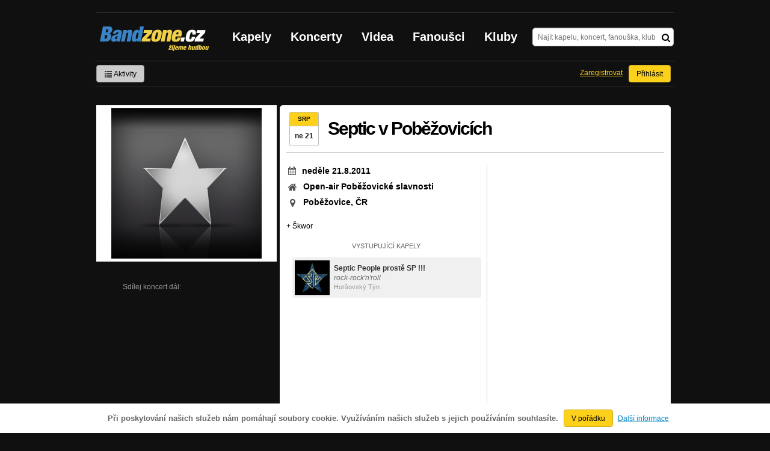

--- FILE ---
content_type: text/html; charset=utf-8
request_url: https://www.google.com/recaptcha/api2/aframe
body_size: -89
content:
<!DOCTYPE HTML><html><head><meta http-equiv="content-type" content="text/html; charset=UTF-8"></head><body><script nonce="RtsC_TVCytehrfJluf1bdw">/** Anti-fraud and anti-abuse applications only. See google.com/recaptcha */ try{var clients={'sodar':'https://pagead2.googlesyndication.com/pagead/sodar?'};window.addEventListener("message",function(a){try{if(a.source===window.parent){var b=JSON.parse(a.data);var c=clients[b['id']];if(c){var d=document.createElement('img');d.src=c+b['params']+'&rc='+(localStorage.getItem("rc::a")?sessionStorage.getItem("rc::b"):"");window.document.body.appendChild(d);sessionStorage.setItem("rc::e",parseInt(sessionStorage.getItem("rc::e")||0)+1);localStorage.setItem("rc::h",'1768973552793');}}}catch(b){}});window.parent.postMessage("_grecaptcha_ready", "*");}catch(b){}</script></body></html>